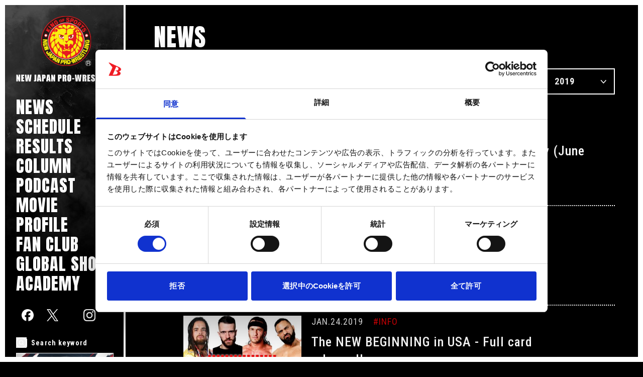

--- FILE ---
content_type: text/html; charset=UTF-8
request_url: https://www.googletagmanager.com/ns.html?id=GTM-PMT9MSP
body_size: -58
content:
<!DOCTYPE html>


<html lang=en>
<head>
  <meta charset=utf-8>
  <title>ns</title>
</head>
<body>
  

  

  
  

  

  

  

  

  

  

  

  

  

  

  

  

  

  





















































<div style="display:inline;">
  <img height="1" width="1" style="border-style:none;" alt=""
       src="//www.googleadservices.com/pagead/conversion/586542145/?value=&amp;label=njpwshopglobal&amp;url=https%3A%2F%2Fwww.njpw1972.com%2Fnews%2Finfo%2F2019%3FpageNum%3D22&amp;guid=ON&amp;script=0"/>
</div>

































</body></html>


--- FILE ---
content_type: text/html; charset=utf-8
request_url: https://www.google.com/recaptcha/api2/aframe
body_size: 135
content:
<!DOCTYPE HTML><html><head><meta http-equiv="content-type" content="text/html; charset=UTF-8"></head><body><script nonce="4VZNz9AptOtYcp80xc0qBA">/** Anti-fraud and anti-abuse applications only. See google.com/recaptcha */ try{var clients={'sodar':'https://pagead2.googlesyndication.com/pagead/sodar?'};window.addEventListener("message",function(a){try{if(a.source===window.parent){var b=JSON.parse(a.data);var c=clients[b['id']];if(c){var d=document.createElement('img');d.src=c+b['params']+'&rc='+(localStorage.getItem("rc::a")?sessionStorage.getItem("rc::b"):"");window.document.body.appendChild(d);sessionStorage.setItem("rc::e",parseInt(sessionStorage.getItem("rc::e")||0)+1);localStorage.setItem("rc::h",'1770059683198');}}}catch(b){}});window.parent.postMessage("_grecaptcha_ready", "*");}catch(b){}</script></body></html>

--- FILE ---
content_type: text/html; charset=utf-8
request_url: https://www.google.com/recaptcha/api2/aframe
body_size: -269
content:
<!DOCTYPE HTML><html><head><meta http-equiv="content-type" content="text/html; charset=UTF-8"></head><body><script nonce="w8LSKskNQ7p6fgWOjCsqRA">/** Anti-fraud and anti-abuse applications only. See google.com/recaptcha */ try{var clients={'sodar':'https://pagead2.googlesyndication.com/pagead/sodar?'};window.addEventListener("message",function(a){try{if(a.source===window.parent){var b=JSON.parse(a.data);var c=clients[b['id']];if(c){var d=document.createElement('img');d.src=c+b['params']+'&rc='+(localStorage.getItem("rc::a")?sessionStorage.getItem("rc::b"):"");window.document.body.appendChild(d);sessionStorage.setItem("rc::e",parseInt(sessionStorage.getItem("rc::e")||0)+1);localStorage.setItem("rc::h",'1770059683724');}}}catch(b){}});window.parent.postMessage("_grecaptcha_ready", "*");}catch(b){}</script></body></html>

--- FILE ---
content_type: text/css
request_url: https://www.njpw1972.com/assets/index-2n3tVs1s.css
body_size: 23968
content:
@import"https://fonts.googleapis.com/css2?family=Anton&display=swap";@import"https://fonts.googleapis.com/css2?family=Roboto+Condensed:wght@400;500;700;900&display=swap";*,:before,:after{--tw-border-spacing-x: 0;--tw-border-spacing-y: 0;--tw-translate-x: 0;--tw-translate-y: 0;--tw-rotate: 0;--tw-skew-x: 0;--tw-skew-y: 0;--tw-scale-x: 1;--tw-scale-y: 1;--tw-pan-x: ;--tw-pan-y: ;--tw-pinch-zoom: ;--tw-scroll-snap-strictness: proximity;--tw-gradient-from-position: ;--tw-gradient-via-position: ;--tw-gradient-to-position: ;--tw-ordinal: ;--tw-slashed-zero: ;--tw-numeric-figure: ;--tw-numeric-spacing: ;--tw-numeric-fraction: ;--tw-ring-inset: ;--tw-ring-offset-width: 0px;--tw-ring-offset-color: #fff;--tw-ring-color: rgb(59 130 246 / .5);--tw-ring-offset-shadow: 0 0 #0000;--tw-ring-shadow: 0 0 #0000;--tw-shadow: 0 0 #0000;--tw-shadow-colored: 0 0 #0000;--tw-blur: ;--tw-brightness: ;--tw-contrast: ;--tw-grayscale: ;--tw-hue-rotate: ;--tw-invert: ;--tw-saturate: ;--tw-sepia: ;--tw-drop-shadow: ;--tw-backdrop-blur: ;--tw-backdrop-brightness: ;--tw-backdrop-contrast: ;--tw-backdrop-grayscale: ;--tw-backdrop-hue-rotate: ;--tw-backdrop-invert: ;--tw-backdrop-opacity: ;--tw-backdrop-saturate: ;--tw-backdrop-sepia: ;--tw-contain-size: ;--tw-contain-layout: ;--tw-contain-paint: ;--tw-contain-style: }::backdrop{--tw-border-spacing-x: 0;--tw-border-spacing-y: 0;--tw-translate-x: 0;--tw-translate-y: 0;--tw-rotate: 0;--tw-skew-x: 0;--tw-skew-y: 0;--tw-scale-x: 1;--tw-scale-y: 1;--tw-pan-x: ;--tw-pan-y: ;--tw-pinch-zoom: ;--tw-scroll-snap-strictness: proximity;--tw-gradient-from-position: ;--tw-gradient-via-position: ;--tw-gradient-to-position: ;--tw-ordinal: ;--tw-slashed-zero: ;--tw-numeric-figure: ;--tw-numeric-spacing: ;--tw-numeric-fraction: ;--tw-ring-inset: ;--tw-ring-offset-width: 0px;--tw-ring-offset-color: #fff;--tw-ring-color: rgb(59 130 246 / .5);--tw-ring-offset-shadow: 0 0 #0000;--tw-ring-shadow: 0 0 #0000;--tw-shadow: 0 0 #0000;--tw-shadow-colored: 0 0 #0000;--tw-blur: ;--tw-brightness: ;--tw-contrast: ;--tw-grayscale: ;--tw-hue-rotate: ;--tw-invert: ;--tw-saturate: ;--tw-sepia: ;--tw-drop-shadow: ;--tw-backdrop-blur: ;--tw-backdrop-brightness: ;--tw-backdrop-contrast: ;--tw-backdrop-grayscale: ;--tw-backdrop-hue-rotate: ;--tw-backdrop-invert: ;--tw-backdrop-opacity: ;--tw-backdrop-saturate: ;--tw-backdrop-sepia: ;--tw-contain-size: ;--tw-contain-layout: ;--tw-contain-paint: ;--tw-contain-style: }*,:before,:after{box-sizing:border-box;border-width:0;border-style:solid;border-color:#e5e7eb}:before,:after{--tw-content: ""}html,:host{line-height:1.5;-webkit-text-size-adjust:100%;-moz-tab-size:4;-o-tab-size:4;tab-size:4;font-family:ui-sans-serif,system-ui,sans-serif,"Apple Color Emoji","Segoe UI Emoji",Segoe UI Symbol,"Noto Color Emoji";font-feature-settings:normal;font-variation-settings:normal;-webkit-tap-highlight-color:transparent}body{margin:0;line-height:inherit}hr{height:0;color:inherit;border-top-width:1px}abbr:where([title]){-webkit-text-decoration:underline dotted;text-decoration:underline dotted}h1,h2,h3,h4,h5,h6{font-size:inherit;font-weight:inherit}a{color:inherit;text-decoration:inherit}b,strong{font-weight:bolder}code,kbd,samp,pre{font-family:ui-monospace,SFMono-Regular,Menlo,Monaco,Consolas,Liberation Mono,Courier New,monospace;font-feature-settings:normal;font-variation-settings:normal;font-size:1em}small{font-size:80%}sub,sup{font-size:75%;line-height:0;position:relative;vertical-align:baseline}sub{bottom:-.25em}sup{top:-.5em}table{text-indent:0;border-color:inherit;border-collapse:collapse}button,input,optgroup,select,textarea{font-family:inherit;font-feature-settings:inherit;font-variation-settings:inherit;font-size:100%;font-weight:inherit;line-height:inherit;letter-spacing:inherit;color:inherit;margin:0;padding:0}button,select{text-transform:none}button,input:where([type=button]),input:where([type=reset]),input:where([type=submit]){-webkit-appearance:button;background-color:transparent;background-image:none}:-moz-focusring{outline:auto}:-moz-ui-invalid{box-shadow:none}progress{vertical-align:baseline}::-webkit-inner-spin-button,::-webkit-outer-spin-button{height:auto}[type=search]{-webkit-appearance:textfield;outline-offset:-2px}::-webkit-search-decoration{-webkit-appearance:none}::-webkit-file-upload-button{-webkit-appearance:button;font:inherit}summary{display:list-item}blockquote,dl,dd,h1,h2,h3,h4,h5,h6,hr,figure,p,pre{margin:0}fieldset{margin:0;padding:0}legend{padding:0}ol,ul,menu{list-style:none;margin:0;padding:0}dialog{padding:0}textarea{resize:vertical}input::-moz-placeholder,textarea::-moz-placeholder{opacity:1;color:#9ca3af}input::placeholder,textarea::placeholder{opacity:1;color:#9ca3af}button,[role=button]{cursor:pointer}:disabled{cursor:default}img,svg,video,canvas,audio,iframe,embed,object{display:block;vertical-align:middle}img,video{max-width:100%;height:auto}[hidden]:where(:not([hidden=until-found])){display:none}html{font-family:Roboto Condensed,Anton;background-color:#000}.visible{visibility:visible}.invisible{visibility:hidden}.fixed{position:fixed}.absolute{position:absolute}.relative{position:relative}.inset-0{top:0;right:0;bottom:0;left:0}.-left-10{left:-2.5rem}.-right-10{right:-2.5rem}.-top-10{top:-2.5rem}.bottom-0{bottom:0}.bottom-2\.5{bottom:.625rem}.bottom-\[-60px\]{bottom:-60px}.left-0{left:0}.left-1{left:.25rem}.left-1\/2{left:50%}.left-4{left:1rem}.left-px{left:1px}.right-0{right:0}.right-1{right:.25rem}.right-2{right:.5rem}.right-3{right:.75rem}.right-4{right:1rem}.right-px{right:1px}.top-0{top:0}.top-1\/2{top:50%}.top-2\.5{top:.625rem}.top-28{top:7rem}.top-5{top:1.25rem}.top-\[18px\]{top:18px}.top-full{top:100%}.z-10{z-index:10}.z-30{z-index:30}.z-50{z-index:50}.z-\[10000\]{z-index:10000}.order-first{order:-9999}.order-last{order:9999}.col-span-2{grid-column:span 2 / span 2}.col-start-2{grid-column-start:2}.m-2\.5{margin:.625rem}.m-\[0_3\.5\%\]{margin:0 3.5%}.m-\[0_3\.5\%_10px\]{margin:0 3.5% 10px}.m-\[0_3\.5\%_30px\]{margin:0 3.5% 30px}.m-\[0_auto\]{margin:0 auto}.m-\[10px_0_30px\]{margin:10px 0 30px}.m-\[15px_3\.5\%_5px\]{margin:15px 3.5% 5px}.m-\[20px_3\.5\%_10px\]{margin:20px 3.5% 10px}.m-\[30px_auto\]{margin:30px auto}.m-\[3em_0\]{margin:3em 0}.mx-2\.5{margin-left:.625rem;margin-right:.625rem}.mx-\[3\.5\%\]{margin-left:3.5%;margin-right:3.5%}.mx-auto{margin-left:auto;margin-right:auto}.my-2\.5{margin-top:.625rem;margin-bottom:.625rem}.my-8{margin-top:2rem;margin-bottom:2rem}.my-\[5px\]{margin-top:5px;margin-bottom:5px}.-mt-5{margin-top:-1.25rem}.mb-2\.5{margin-bottom:.625rem}.mb-5{margin-bottom:1.25rem}.mb-8{margin-bottom:2rem}.mb-\[12px\]{margin-bottom:12px}.mb-\[15px\]{margin-bottom:15px}.mb-\[2px\]{margin-bottom:2px}.mb-\[5px\]{margin-bottom:5px}.ml-1{margin-left:.25rem}.ml-2\.5{margin-left:.625rem}.mt-12{margin-top:3rem}.mt-2\.5{margin-top:.625rem}.mt-5{margin-top:1.25rem}.mt-\[15px\]{margin-top:15px}.mt-\[30px\]{margin-top:30px}.mt-\[3px\]{margin-top:3px}.mt-\[50px\]{margin-top:50px}.line-clamp-1{overflow:hidden;display:-webkit-box;-webkit-box-orient:vertical;-webkit-line-clamp:1}.block{display:block}.inline-block{display:inline-block}.flex{display:flex}.inline-flex{display:inline-flex}.table-cell{display:table-cell}.grid{display:grid}.contents{display:contents}.hidden{display:none}.aspect-\[110\/135\]{aspect-ratio:110/135}.aspect-\[110\/165\]{aspect-ratio:110/165}.aspect-\[16\/9\]{aspect-ratio:16/9}.aspect-\[235\/156\]{aspect-ratio:235/156}.aspect-\[500\/165\]{aspect-ratio:500/165}.aspect-\[500\/333\]{aspect-ratio:500/333}.aspect-square{aspect-ratio:1 / 1}.size-full{width:100%;height:100%}.h-10{height:2.5rem}.h-2\.5{height:.625rem}.h-3{height:.75rem}.h-\[213px\]{height:213px}.h-\[60px\]{height:60px}.h-\[72px\]{height:72px}.h-auto{height:auto}.h-full{height:100%}.h-max{height:-moz-max-content;height:max-content}.h-svh{height:100svh}.max-h-64{max-height:16rem}.max-h-svh{max-height:100svh}.min-h-\[35px\]{min-height:35px}.w-1\.5{width:.375rem}.w-1\/2{width:50%}.w-1\/3{width:33.333333%}.w-1\/4{width:25%}.w-10{width:2.5rem}.w-2\.5{width:.625rem}.w-3{width:.75rem}.w-40{width:10rem}.w-5{width:1.25rem}.w-6{width:1.5rem}.w-8{width:2rem}.w-\[100px\]{width:100px}.w-\[180px\]{width:180px}.w-\[18px\]{width:18px}.w-\[200px\]{width:200px}.w-\[35px\]{width:35px}.w-\[46\%\]{width:46%}.w-\[49\%\]{width:49%}.w-\[50px\]{width:50px}.w-\[53\%\]{width:53%}.w-\[60px\]{width:60px}.w-\[80\%\]{width:80%}.w-\[88\%\]{width:88%}.w-\[93\%\]{width:93%}.w-\[98\%\]{width:98%}.w-\[calc\(100\%-20px\)\]{width:calc(100% - 20px)}.w-full{width:100%}.w-max{width:-moz-max-content;width:max-content}.w-side_menu{width:250px}.max-w-6xl{max-width:72rem}.max-w-\[800px\]{max-width:800px}.max-w-\[90\%\]{max-width:90%}.max-w-lg{max-width:32rem}.flex-\[0_0_auto\]{flex:0 0 auto}.grow{flex-grow:1}.-translate-y-1\/2{--tw-translate-y: -50%;transform:translate(var(--tw-translate-x),var(--tw-translate-y)) rotate(var(--tw-rotate)) skew(var(--tw-skew-x)) skewY(var(--tw-skew-y)) scaleX(var(--tw-scale-x)) scaleY(var(--tw-scale-y))}.translate-x-\[-50\%\]{--tw-translate-x: -50%;transform:translate(var(--tw-translate-x),var(--tw-translate-y)) rotate(var(--tw-rotate)) skew(var(--tw-skew-x)) skewY(var(--tw-skew-y)) scaleX(var(--tw-scale-x)) scaleY(var(--tw-scale-y))}.translate-y-\[-50\%\]{--tw-translate-y: -50%;transform:translate(var(--tw-translate-x),var(--tw-translate-y)) rotate(var(--tw-rotate)) skew(var(--tw-skew-x)) skewY(var(--tw-skew-y)) scaleX(var(--tw-scale-x)) scaleY(var(--tw-scale-y))}.translate-y-\[-9px\]{--tw-translate-y: -9px;transform:translate(var(--tw-translate-x),var(--tw-translate-y)) rotate(var(--tw-rotate)) skew(var(--tw-skew-x)) skewY(var(--tw-skew-y)) scaleX(var(--tw-scale-x)) scaleY(var(--tw-scale-y))}.translate-y-\[8px\]{--tw-translate-y: 8px;transform:translate(var(--tw-translate-x),var(--tw-translate-y)) rotate(var(--tw-rotate)) skew(var(--tw-skew-x)) skewY(var(--tw-skew-y)) scaleX(var(--tw-scale-x)) scaleY(var(--tw-scale-y))}.rotate-45{--tw-rotate: 45deg;transform:translate(var(--tw-translate-x),var(--tw-translate-y)) rotate(var(--tw-rotate)) skew(var(--tw-skew-x)) skewY(var(--tw-skew-y)) scaleX(var(--tw-scale-x)) scaleY(var(--tw-scale-y))}.rotate-\[-45deg\]{--tw-rotate: -45deg;transform:translate(var(--tw-translate-x),var(--tw-translate-y)) rotate(var(--tw-rotate)) skew(var(--tw-skew-x)) skewY(var(--tw-skew-y)) scaleX(var(--tw-scale-x)) scaleY(var(--tw-scale-y))}.cursor-pointer{cursor:pointer}.resize{resize:both}.grid-cols-2{grid-template-columns:repeat(2,minmax(0,1fr))}.grid-cols-3{grid-template-columns:repeat(3,minmax(0,1fr))}.grid-cols-4{grid-template-columns:repeat(4,minmax(0,1fr))}.grid-cols-\[120px_1fr\]{grid-template-columns:120px 1fr}.grid-cols-\[15\%_1fr\]{grid-template-columns:15% 1fr}.grid-cols-\[1fr_15\%\]{grid-template-columns:1fr 15%}.grid-cols-\[1fr_25\%\]{grid-template-columns:1fr 25%}.grid-cols-\[1fr_29\%\]{grid-template-columns:1fr 29%}.grid-cols-\[1fr_30\%\]{grid-template-columns:1fr 30%}.grid-cols-\[25\%_1fr\]{grid-template-columns:25% 1fr}.grid-cols-\[40\%_40\%\]{grid-template-columns:40% 40%}.grid-rows-\[0fr\]{grid-template-rows:0fr}.grid-rows-\[1fr\]{grid-template-rows:1fr}.grid-rows-\[44px_1fr_40px\]{grid-template-rows:44px 1fr 40px}.flex-col{flex-direction:column}.flex-wrap{flex-wrap:wrap}.place-items-center{place-items:center}.items-end{align-items:flex-end}.items-center{align-items:center}.justify-start{justify-content:flex-start}.justify-end{justify-content:flex-end}.justify-center{justify-content:center}.justify-between{justify-content:space-between}.gap-1{gap:.25rem}.gap-2\.5{gap:.625rem}.gap-3{gap:.75rem}.gap-5{gap:1.25rem}.gap-8{gap:2rem}.gap-\[2\%\]{gap:2%}.gap-x-0\.5{-moz-column-gap:.125rem;column-gap:.125rem}.gap-x-1{-moz-column-gap:.25rem;column-gap:.25rem}.gap-x-2{-moz-column-gap:.5rem;column-gap:.5rem}.gap-x-2\.5{-moz-column-gap:.625rem;column-gap:.625rem}.gap-x-3{-moz-column-gap:.75rem;column-gap:.75rem}.gap-x-4{-moz-column-gap:1rem;column-gap:1rem}.gap-x-5{-moz-column-gap:1.25rem;column-gap:1.25rem}.gap-x-\[2\%\]{-moz-column-gap:2%;column-gap:2%}.gap-y-2{row-gap:.5rem}.gap-y-4{row-gap:1rem}.space-y-1>:not([hidden])~:not([hidden]){--tw-space-y-reverse: 0;margin-top:calc(.25rem * calc(1 - var(--tw-space-y-reverse)));margin-bottom:calc(.25rem * var(--tw-space-y-reverse))}.space-y-2>:not([hidden])~:not([hidden]){--tw-space-y-reverse: 0;margin-top:calc(.5rem * calc(1 - var(--tw-space-y-reverse)));margin-bottom:calc(.5rem * var(--tw-space-y-reverse))}.space-y-4>:not([hidden])~:not([hidden]){--tw-space-y-reverse: 0;margin-top:calc(1rem * calc(1 - var(--tw-space-y-reverse)));margin-bottom:calc(1rem * var(--tw-space-y-reverse))}.space-y-5>:not([hidden])~:not([hidden]){--tw-space-y-reverse: 0;margin-top:calc(1.25rem * calc(1 - var(--tw-space-y-reverse)));margin-bottom:calc(1.25rem * var(--tw-space-y-reverse))}.divide-x>:not([hidden])~:not([hidden]){--tw-divide-x-reverse: 0;border-right-width:calc(1px * var(--tw-divide-x-reverse));border-left-width:calc(1px * calc(1 - var(--tw-divide-x-reverse)))}.divide-white>:not([hidden])~:not([hidden]){--tw-divide-opacity: 1;border-color:rgb(255 255 255 / var(--tw-divide-opacity))}.overflow-auto{overflow:auto}.overflow-hidden{overflow:hidden}.overflow-y-hidden{overflow-y:hidden}.overflow-x-scroll{overflow-x:scroll}.overflow-y-scroll{overflow-y:scroll}.whitespace-normal{white-space:normal}.break-words{overflow-wrap:break-word}.rounded{border-radius:.25rem}.rounded-full{border-radius:9999px}.border{border-width:1px}.border-4{border-width:4px}.border-y{border-top-width:1px;border-bottom-width:1px}.border-b{border-bottom-width:1px}.border-l{border-left-width:1px}.border-r{border-right-width:1px}.border-r-4{border-right-width:4px}.border-t{border-top-width:1px}.border-dotted{border-style:dotted}.border-keycolor{--tw-border-opacity: 1;border-color:rgb(237 2 6 / var(--tw-border-opacity))}.border-white{--tw-border-opacity: 1;border-color:rgb(255 255 255 / var(--tw-border-opacity))}.bg-\[\#535353\]{--tw-bg-opacity: 1;background-color:rgb(83 83 83 / var(--tw-bg-opacity))}.bg-black{--tw-bg-opacity: 1;background-color:rgb(0 0 0 / var(--tw-bg-opacity))}.bg-keycolor{--tw-bg-opacity: 1;background-color:rgb(237 2 6 / var(--tw-bg-opacity))}.bg-keycolor-400{--tw-bg-opacity: 1;background-color:rgb(231 26 33 / var(--tw-bg-opacity))}.bg-transparent{background-color:transparent}.bg-white{--tw-bg-opacity: 1;background-color:rgb(255 255 255 / var(--tw-bg-opacity))}.bg-\[url\(\'\@\/assets\/icon\/arr_top_bk\.png\'\)\]{background-image:url(/assets/arr_top_bk-Bi3Abwqs.png)}.bg-\[url\(\'\@\/assets\/icon\/arr_top_wh\.png\'\)\]{background-image:url([data-uri])}.bg-\[url\(\@\/assets\/bg-img\/side-menu\.jpg\)\]{background-image:url(/assets/side-menu-CQj2bO23.jpg)}.bg-\[url\(\@\/assets\/icon\/arr_bottom_wh\.png\)\]{background-image:url([data-uri])}.bg-\[url\(\@\/assets\/icon\/arr_top_bk\.png\)\]{background-image:url(/assets/arr_top_bk-Bi3Abwqs.png)}.bg-\[url\(\@\/assets\/icon\/modal-next\.png\)\]{background-image:url([data-uri])}.bg-\[url\(\@\/assets\/icon\/modal-prev\.png\)\]{background-image:url([data-uri])}.bg-\[url\(\@\/assets\/icon\/next\.png\)\]{background-image:url(/assets/next-3poWEAm_.png)}.bg-\[url\(\@\/assets\/icon\/next_thin\.png\)\]{background-image:url([data-uri])}.bg-\[url\(\@\/assets\/icon\/prev\.png\)\]{background-image:url([data-uri])}.bg-\[url\(\@\/assets\/icon\/prev_thin\.png\)\]{background-image:url([data-uri])}.bg-\[length\:12px_auto\]{background-size:12px auto}.bg-contain{background-size:contain}.bg-\[center_right_15px\]{background-position:center right 15px}.bg-center{background-position:center}.bg-left-top{background-position:left top}.bg-no-repeat{background-repeat:no-repeat}.object-contain{-o-object-fit:contain;object-fit:contain}.object-cover{-o-object-fit:cover;object-fit:cover}.p-2\.5{padding:.625rem}.p-\[0_3\.5\%_10px\]{padding:0 3.5% 10px}.p-\[5px_20px\]{padding:5px 20px}.p-\[5px_20px_5px_0\]{padding:5px 20px 5px 0}.p-\[5px_3\.5\%\]{padding:5px 3.5%}.p-\[7px_3\.5\%\]{padding:7px 3.5%}.px-0\.5{padding-left:.125rem;padding-right:.125rem}.px-1{padding-left:.25rem;padding-right:.25rem}.px-4{padding-left:1rem;padding-right:1rem}.px-\[3\.5\%\]{padding-left:3.5%;padding-right:3.5%}.py-0\.5{padding-top:.125rem;padding-bottom:.125rem}.py-2{padding-top:.5rem;padding-bottom:.5rem}.py-2\.5{padding-top:.625rem;padding-bottom:.625rem}.py-5{padding-top:1.25rem;padding-bottom:1.25rem}.py-8{padding-top:2rem;padding-bottom:2rem}.py-\[14px\]{padding-top:14px;padding-bottom:14px}.pb-1{padding-bottom:.25rem}.pb-2\.5{padding-bottom:.625rem}.pb-32{padding-bottom:8rem}.pb-5{padding-bottom:1.25rem}.pb-8{padding-bottom:2rem}.pb-\[105px\]{padding-bottom:105px}.pb-\[5px\]{padding-bottom:5px}.pl-2{padding-left:.5rem}.pl-2\.5{padding-left:.625rem}.pl-8{padding-left:2rem}.pl-\[2\%\]{padding-left:2%}.pl-\[25\%\]{padding-left:25%}.pl-\[7\%\]{padding-left:7%}.pr-2\.5{padding-right:.625rem}.pr-5{padding-right:1.25rem}.pr-\[2\%\]{padding-right:2%}.pr-\[25\%\]{padding-right:25%}.pr-\[7\%\]{padding-right:7%}.pt-2\.5{padding-top:.625rem}.pt-20{padding-top:5rem}.pt-5{padding-top:1.25rem}.pt-\[5px\]{padding-top:5px}.pt-\[75px\]{padding-top:75px}.text-left{text-align:left}.text-center{text-align:center}.text-right{text-align:right}.align-middle{vertical-align:middle}.align-bottom{vertical-align:bottom}.font-anton{font-family:Anton}.font-roboto{font-family:Roboto Condensed}.text-2xl\/\[inherit\]{font-size:1.5rem;line-height:inherit}.text-\[10px\]{font-size:10px}.text-\[10px\]\/\[1\.2em\]{font-size:10px;line-height:1.2em}.text-\[10px\]\/\[1\.4em\]{font-size:10px;line-height:1.4em}.text-\[10px\]\/\[1\.5em\]{font-size:10px;line-height:1.5em}.text-\[10px\]\/\[15px\]{font-size:10px;line-height:15px}.text-\[10px\]\/\[1em\]{font-size:10px;line-height:1em}.text-\[12\.5px\]{font-size:12.5px}.text-\[17\.5px\]\/\[inherit\]{font-size:17.5px;line-height:inherit}.text-\[21px\]\/\[1em\]{font-size:21px;line-height:1em}.text-\[30px\]\/\[1\.75em\]{font-size:30px;line-height:1.75em}.text-\[34px\]\/\[1\.15em\]{font-size:34px;line-height:1.15em}.text-base\/\[1\.2em\]{font-size:1rem;line-height:1.2em}.text-base\/\[1\.75em\]{font-size:1rem;line-height:1.75em}.text-base\/\[inherit\]{font-size:1rem;line-height:inherit}.text-lg\/\[1\.27em\]{font-size:1.125rem;line-height:1.27em}.text-lg\/\[inherit\]{font-size:1.125rem;line-height:inherit}.text-sm{font-size:.875rem;line-height:1.25rem}.text-sm\/\[1\.2em\]{font-size:.875rem;line-height:1.2em}.text-sm\/\[1\.5em\]{font-size:.875rem;line-height:1.5em}.text-sm\/\[1\.75em\]{font-size:.875rem;line-height:1.75em}.text-sm\/\[inherit\]{font-size:.875rem;line-height:inherit}.text-xl\/\[1\.25em\]{font-size:1.25rem;line-height:1.25em}.text-xs{font-size:.75rem;line-height:1rem}.text-xs\/\[1\.4em\]{font-size:.75rem;line-height:1.4em}.text-xs\/\[1\.5em\]{font-size:.75rem;line-height:1.5em}.text-xs\/\[1\.75em\]{font-size:.75rem;line-height:1.75em}.text-xs\/\[1em\]{font-size:.75rem;line-height:1em}.text-xs\/\[inherit\]{font-size:.75rem;line-height:inherit}.font-bold{font-weight:700}.font-medium{font-weight:500}.font-normal{font-weight:400}.uppercase{text-transform:uppercase}.leading-5{line-height:1.25rem}.leading-6{line-height:1.5rem}.leading-\[1em\]{line-height:1em}.leading-none{line-height:1}.tracking-\[0\.08em\]{letter-spacing:.08em}.tracking-\[1px\]{letter-spacing:1px}.text-\[\#ff0000\]{--tw-text-opacity: 1;color:rgb(255 0 0 / var(--tw-text-opacity))}.text-black{--tw-text-opacity: 1;color:rgb(0 0 0 / var(--tw-text-opacity))}.text-keycolor{--tw-text-opacity: 1;color:rgb(237 2 6 / var(--tw-text-opacity))}.text-white{--tw-text-opacity: 1;color:rgb(255 255 255 / var(--tw-text-opacity))}.underline{text-decoration-line:underline}.no-underline{text-decoration-line:none}.opacity-0{opacity:0}.opacity-100{opacity:1}.opacity-70{opacity:.7}.filter{filter:var(--tw-blur) var(--tw-brightness) var(--tw-contrast) var(--tw-grayscale) var(--tw-hue-rotate) var(--tw-invert) var(--tw-saturate) var(--tw-sepia) var(--tw-drop-shadow)}.transition{transition-property:color,background-color,border-color,text-decoration-color,fill,stroke,opacity,box-shadow,transform,filter,-webkit-backdrop-filter;transition-property:color,background-color,border-color,text-decoration-color,fill,stroke,opacity,box-shadow,transform,filter,backdrop-filter;transition-property:color,background-color,border-color,text-decoration-color,fill,stroke,opacity,box-shadow,transform,filter,backdrop-filter,-webkit-backdrop-filter;transition-timing-function:cubic-bezier(.4,0,.2,1);transition-duration:.15s}.transition-\[grid-template-rows\]{transition-property:grid-template-rows;transition-timing-function:cubic-bezier(.4,0,.2,1);transition-duration:.15s}.transition-all{transition-property:all;transition-timing-function:cubic-bezier(.4,0,.2,1);transition-duration:.15s}.duration-200{transition-duration:.2s}.duration-500{transition-duration:.5s}.ease-in-out{transition-timing-function:cubic-bezier(.4,0,.2,1)}.ease-linear{transition-timing-function:linear}.ease-out{transition-timing-function:cubic-bezier(0,0,.2,1)}.\*\:pb-2\.5>*{padding-bottom:.625rem}.\*\:pt-1>*{padding-top:.25rem}.\*\:text-xs\/\[1\.3em\]>*{font-size:.75rem;line-height:1.3em}.placeholder\:text-white::-moz-placeholder{--tw-text-opacity: 1;color:rgb(255 255 255 / var(--tw-text-opacity))}.placeholder\:text-white::placeholder{--tw-text-opacity: 1;color:rgb(255 255 255 / var(--tw-text-opacity))}.after\:block:after{content:var(--tw-content);display:block}.after\:pt-\[133\.33\%\]:after{content:var(--tw-content);padding-top:133.33%}.after\:content-\[\'_\'\]:after{--tw-content: " ";content:var(--tw-content)}.hover\:text-keycolor:hover{--tw-text-opacity: 1;color:rgb(237 2 6 / var(--tw-text-opacity))}.hover\:no-underline:hover{text-decoration-line:none}.hover\:opacity-60:hover{opacity:.6}.hover\:opacity-80:hover{opacity:.8}.focus\:outline-none:focus{outline:2px solid transparent;outline-offset:2px}.group:hover .group-hover\:left-0{left:0}.group:hover .group-hover\:right-0{right:0}.group:hover .group-hover\:opacity-50{opacity:.5}.group:hover .group-hover\:opacity-70{opacity:.7}@media not all and (min-width: 800px){.max-md\:mb-2\.5{margin-bottom:.625rem}.max-md\:mt-\[3px\]{margin-top:3px}.max-md\:flex{display:flex}.max-md\:max-h-\[250px\]{max-height:250px}.max-md\:w-1\/2{width:50%}.max-md\:overflow-hidden{overflow:hidden}.max-md\:border-2{border-width:2px}.max-md\:border-b{border-bottom-width:1px}.max-md\:border-dotted{border-style:dotted}.max-md\:border-white{--tw-border-opacity: 1;border-color:rgb(255 255 255 / var(--tw-border-opacity))}.max-md\:bg-\[url\(\@\/assets\/icon\/arr_left_wh\.png\)\]{background-image:url([data-uri])}.max-md\:bg-\[url\(\@\/assets\/icon\/arr_right_wh\.png\)\]{background-image:url([data-uri])}.max-md\:bg-\[length\:10px_auto\]{background-size:10px auto}.max-md\:p-\[10px_3\.5\%\]{padding:10px 3.5%}.max-md\:px-\[3\.5\%\]{padding-left:3.5%;padding-right:3.5%}.max-md\:pb-5{padding-bottom:1.25rem}.max-md\:pr-\[3\%\]{padding-right:3%}.max-md\:pt-0{padding-top:0}.max-md\:text-center{text-align:center}.max-md\:align-top{vertical-align:top}.max-md\:text-\[10px\]\/\[1em\]{font-size:10px;line-height:1em}}@media (min-width: 800px){.md\:absolute{position:absolute}.md\:-left-4{left:-1rem}.md\:-left-5{left:-1.25rem}.md\:-right-4{right:-1rem}.md\:-right-5{right:-1.25rem}.md\:bottom-4{bottom:1rem}.md\:right-0{right:0}.md\:right-11{right:2.75rem}.md\:right-3{right:.75rem}.md\:right-4{right:1rem}.md\:top-0{top:0}.md\:top-1\/2{top:50%}.md\:top-full{top:100%}.md\:z-10{z-index:10}.md\:order-first{order:-9999}.md\:col-span-1{grid-column:span 1 / span 1}.md\:col-span-2{grid-column:span 2 / span 2}.md\:row-span-2{grid-row:span 2 / span 2}.md\:clear-both{clear:both}.md\:m-0{margin:0}.md\:m-\[0_0_0_10px\]{margin:0 0 0 10px}.md\:m-\[0_0_10px\]{margin:0 0 10px}.md\:m-\[0_0_20px\]{margin:0 0 20px}.md\:m-\[0_0_30px\]{margin:0 0 30px}.md\:m-\[0_auto\]{margin:0 auto}.md\:m-\[0_auto_30px\]{margin:0 auto 30px}.md\:m-\[30px_0_60px\]{margin:30px 0 60px}.md\:m-\[40px_0_10px\]{margin:40px 0 10px}.md\:m-\[40px_auto\]{margin:40px auto}.md\:mx-0{margin-left:0;margin-right:0}.md\:mx-auto{margin-left:auto;margin-right:auto}.md\:my-5{margin-top:1.25rem;margin-bottom:1.25rem}.md\:my-\[17px\]{margin-top:17px;margin-bottom:17px}.md\:-mt-8{margin-top:-2rem}.md\:mb-0{margin-bottom:0}.md\:mb-10{margin-bottom:2.5rem}.md\:mb-14{margin-bottom:3.5rem}.md\:mb-2\.5{margin-bottom:.625rem}.md\:mb-4{margin-bottom:1rem}.md\:mb-40{margin-bottom:10rem}.md\:mb-5{margin-bottom:1.25rem}.md\:mb-8{margin-bottom:2rem}.md\:mb-\[15px\]{margin-bottom:15px}.md\:mb-\[1em\]{margin-bottom:1em}.md\:mb-\[22px\]{margin-bottom:22px}.md\:mb-\[25px\]{margin-bottom:25px}.md\:mb-\[30px\]{margin-bottom:30px}.md\:mb-\[50px\]{margin-bottom:50px}.md\:mb-\[60px\]{margin-bottom:60px}.md\:ml-side_menu{margin-left:250px}.md\:mt-0{margin-top:0}.md\:mt-10{margin-top:2.5rem}.md\:mt-12{margin-top:3rem}.md\:mt-14{margin-top:3.5rem}.md\:mt-2{margin-top:.5rem}.md\:mt-2\.5{margin-top:.625rem}.md\:mt-4{margin-top:1rem}.md\:mt-5{margin-top:1.25rem}.md\:mt-8{margin-top:2rem}.md\:mt-\[100px\]{margin-top:100px}.md\:mt-\[15px\]{margin-top:15px}.md\:mt-\[25px\]{margin-top:25px}.md\:mt-\[74px\]{margin-top:74px}.md\:block{display:block}.md\:inline-block{display:inline-block}.md\:flex{display:flex}.md\:table{display:table}.md\:grid{display:grid}.md\:hidden{display:none}.md\:aspect-\[20\/3\]{aspect-ratio:20/3}.md\:aspect-\[212\/318\]{aspect-ratio:212/318}.md\:aspect-\[250\/322\]{aspect-ratio:250/322}.md\:aspect-\[270\/180\]{aspect-ratio:270/180}.md\:h-12{height:3rem}.md\:h-14{height:3.5rem}.md\:h-4{height:1rem}.md\:h-\[100px\]{height:100px}.md\:h-\[105px\]{height:105px}.md\:h-\[533px\]{height:533px}.md\:h-\[74px\]{height:74px}.md\:h-\[76px\]{height:76px}.md\:max-h-96{max-height:24rem}.md\:min-h-\[170px\]{min-height:170px}.md\:min-h-\[73px\]{min-height:73px}.md\:w-1\/2{width:50%}.md\:w-1\/6{width:16.666667%}.md\:w-10{width:2.5rem}.md\:w-2\.5{width:.625rem}.md\:w-4{width:1rem}.md\:w-60{width:15rem}.md\:w-\[180px\]{width:180px}.md\:w-\[200px\]{width:200px}.md\:w-\[235px\]{width:235px}.md\:w-\[25\%\]{width:25%}.md\:w-\[25px\]{width:25px}.md\:w-\[300px\]{width:300px}.md\:w-\[320px\]{width:320px}.md\:w-\[390px\]{width:390px}.md\:w-\[400px\]{width:400px}.md\:w-\[480px\]{width:480px}.md\:w-\[80px\]{width:80px}.md\:w-\[calc\(\(100vw-250px\)\/4\)\]{width:calc((100vw - 250px)/4)}.md\:w-auto{width:auto}.md\:w-full{width:100%}.md\:max-w-5xl{max-width:64rem}.md\:max-w-\[380px\]{max-width:380px}.md\:max-w-\[800px\]{max-width:800px}.md\:shrink-0{flex-shrink:0}.md\:grow{flex-grow:1}.md\:-translate-y-1\/2{--tw-translate-y: -50%;transform:translate(var(--tw-translate-x),var(--tw-translate-y)) rotate(var(--tw-rotate)) skew(var(--tw-skew-x)) skewY(var(--tw-skew-y)) scaleX(var(--tw-scale-x)) scaleY(var(--tw-scale-y))}.md\:grid-cols-1{grid-template-columns:repeat(1,minmax(0,1fr))}.md\:grid-cols-3{grid-template-columns:repeat(3,minmax(0,1fr))}.md\:grid-cols-\[1fr_170px\]{grid-template-columns:1fr 170px}.md\:grid-cols-\[1fr_235px\]{grid-template-columns:1fr 235px}.md\:grid-cols-\[1fr_60px\]{grid-template-columns:1fr 60px}.md\:grid-cols-\[1fr_80px\]{grid-template-columns:1fr 80px}.md\:grid-cols-\[210px_1fr\]{grid-template-columns:210px 1fr}.md\:grid-cols-\[24\%_1fr\]{grid-template-columns:24% 1fr}.md\:grid-cols-\[256px_1fr\]{grid-template-columns:256px 1fr}.md\:grid-cols-\[60px_1fr\]{grid-template-columns:60px 1fr}.md\:grid-cols-\[80px_1fr\]{grid-template-columns:80px 1fr}.md\:grid-cols-\[max-content_1fr\]{grid-template-columns:max-content 1fr}.md\:grid-rows-\[1fr\]{grid-template-rows:1fr}.md\:flex-row{flex-direction:row}.md\:flex-col{flex-direction:column}.md\:flex-wrap{flex-wrap:wrap}.md\:items-start{align-items:flex-start}.md\:items-end{align-items:flex-end}.md\:items-center{align-items:center}.md\:justify-between{justify-content:space-between}.md\:gap-1{gap:.25rem}.md\:gap-2\.5{gap:.625rem}.md\:gap-5{gap:1.25rem}.md\:gap-\[20px\]{gap:20px}.md\:gap-\[30px_2\%\]{gap:30px 2%}.md\:gap-x-2{-moz-column-gap:.5rem;column-gap:.5rem}.md\:gap-x-2\.5{-moz-column-gap:.625rem;column-gap:.625rem}.md\:gap-x-5{-moz-column-gap:1.25rem;column-gap:1.25rem}.md\:gap-x-6{-moz-column-gap:1.5rem;column-gap:1.5rem}.md\:gap-y-14{row-gap:3.5rem}.md\:gap-y-2\.5{row-gap:.625rem}.md\:gap-y-3{row-gap:.75rem}.md\:space-y-14>:not([hidden])~:not([hidden]){--tw-space-y-reverse: 0;margin-top:calc(3.5rem * calc(1 - var(--tw-space-y-reverse)));margin-bottom:calc(3.5rem * var(--tw-space-y-reverse))}.md\:space-y-2>:not([hidden])~:not([hidden]){--tw-space-y-reverse: 0;margin-top:calc(.5rem * calc(1 - var(--tw-space-y-reverse)));margin-bottom:calc(.5rem * var(--tw-space-y-reverse))}.md\:space-y-5>:not([hidden])~:not([hidden]){--tw-space-y-reverse: 0;margin-top:calc(1.25rem * calc(1 - var(--tw-space-y-reverse)));margin-bottom:calc(1.25rem * var(--tw-space-y-reverse))}.md\:divide-x-0>:not([hidden])~:not([hidden]){--tw-divide-x-reverse: 0;border-right-width:calc(0px * var(--tw-divide-x-reverse));border-left-width:calc(0px * calc(1 - var(--tw-divide-x-reverse)))}.md\:overflow-auto{overflow:auto}.md\:overflow-x-auto{overflow-x:auto}.md\:border-0{border-width:0px}.md\:border-2{border-width:2px}.md\:border-y-2{border-top-width:2px;border-bottom-width:2px}.md\:border-b-2{border-bottom-width:2px}.md\:border-t-2{border-top-width:2px}.md\:border-none{border-style:none}.md\:border-keycolor{--tw-border-opacity: 1;border-color:rgb(237 2 6 / var(--tw-border-opacity))}.md\:bg-black{--tw-bg-opacity: 1;background-color:rgb(0 0 0 / var(--tw-bg-opacity))}.md\:bg-keycolor{--tw-bg-opacity: 1;background-color:rgb(237 2 6 / var(--tw-bg-opacity))}.md\:bg-opacity-70{--tw-bg-opacity: .7}.md\:bg-\[url\(\'\@\/assets\/icon\/arr_top_wh\.png\'\)\]{background-image:url([data-uri])}.md\:p-0{padding:0}.md\:p-\[0_0_30px\]{padding:0 0 30px}.md\:px-0{padding-left:0;padding-right:0}.md\:px-14{padding-left:3.5rem;padding-right:3.5rem}.md\:px-2\.5{padding-left:.625rem;padding-right:.625rem}.md\:px-5{padding-left:1.25rem;padding-right:1.25rem}.md\:py-0{padding-top:0;padding-bottom:0}.md\:py-2\.5{padding-top:.625rem;padding-bottom:.625rem}.md\:py-4{padding-top:1rem;padding-bottom:1rem}.md\:py-5{padding-top:1.25rem;padding-bottom:1.25rem}.md\:py-\[5px\]{padding-top:5px;padding-bottom:5px}.md\:pb-0{padding-bottom:0}.md\:pb-14{padding-bottom:3.5rem}.md\:pb-5{padding-bottom:1.25rem}.md\:pb-\[25px\]{padding-bottom:25px}.md\:pb-\[30px\]{padding-bottom:30px}.md\:pl-20{padding-left:5rem}.md\:pl-5{padding-left:1.25rem}.md\:pl-\[290px\]{padding-left:290px}.md\:pl-px{padding-left:1px}.md\:pr-20{padding-right:5rem}.md\:pr-5{padding-right:1.25rem}.md\:pr-\[220px\]{padding-right:220px}.md\:pr-\[60px\]{padding-right:60px}.md\:pt-0{padding-top:0}.md\:pt-2\.5{padding-top:.625rem}.md\:pt-5{padding-top:1.25rem}.md\:pt-8{padding-top:2rem}.md\:pt-\[25px\]{padding-top:25px}.md\:pt-\[60px\]{padding-top:60px}.md\:text-2xl\/\[inherit\]{font-size:1.5rem;line-height:inherit}.md\:text-4xl\/\[1\.27em\]{font-size:2.25rem;line-height:1.27em}.md\:text-4xl\/\[1\.2em\]{font-size:2.25rem;line-height:1.2em}.md\:text-5xl\/\[1\.75em\]{font-size:3rem;line-height:1.75em}.md\:text-\[14px\]{font-size:14px}.md\:text-\[18px\]\/\[inherit\]{font-size:18px;line-height:inherit}.md\:text-\[22px\]\/\[inherit\]{font-size:22px;line-height:inherit}.md\:text-\[26px\]\/\[1\.38em\]{font-size:26px;line-height:1.38em}.md\:text-\[26px\]\/\[inherit\]{font-size:26px;line-height:inherit}.md\:text-\[28px\]\/\[inherit\]{font-size:28px;line-height:inherit}.md\:text-\[30px\]\/\[1\.27em\]{font-size:30px;line-height:1.27em}.md\:text-\[30px\]\/\[1\.3em\]{font-size:30px;line-height:1.3em}.md\:text-\[36px\]\/\[1\.75em\]{font-size:36px;line-height:1.75em}.md\:text-\[36px\]\/\[1em\]{font-size:36px;line-height:1em}.md\:text-\[40px\]\/\[inherit\]{font-size:40px;line-height:inherit}.md\:text-base{font-size:1rem;line-height:1.5rem}.md\:text-base\/\[1\.5em\]{font-size:1rem;line-height:1.5em}.md\:text-base\/\[28px\]{font-size:1rem;line-height:28px}.md\:text-base\/\[inherit\]{font-size:1rem;line-height:inherit}.md\:text-lg{font-size:1.125rem;line-height:1.75rem}.md\:text-lg\/\[1\.45em\]{font-size:1.125rem;line-height:1.45em}.md\:text-lg\/\[1\.4em\]{font-size:1.125rem;line-height:1.4em}.md\:text-lg\/\[1\.5em\]{font-size:1.125rem;line-height:1.5em}.md\:text-lg\/\[24px\]{font-size:1.125rem;line-height:24px}.md\:text-lg\/\[inherit\]{font-size:1.125rem;line-height:inherit}.md\:text-xl{font-size:1.25rem;line-height:1.75rem}.md\:text-xl\/\[1\.5em\]{font-size:1.25rem;line-height:1.5em}.md\:text-xl\/\[48px\]{font-size:1.25rem;line-height:48px}.md\:text-xl\/\[inherit\]{font-size:1.25rem;line-height:inherit}.md\:text-xs\/6{font-size:.75rem;line-height:1.5rem}.md\:leading-10{line-height:2.5rem}.md\:tracking-normal{letter-spacing:0em}.md\:text-white{--tw-text-opacity: 1;color:rgb(255 255 255 / var(--tw-text-opacity))}.md\:grayscale{--tw-grayscale: grayscale(100%);filter:var(--tw-blur) var(--tw-brightness) var(--tw-contrast) var(--tw-grayscale) var(--tw-hue-rotate) var(--tw-invert) var(--tw-saturate) var(--tw-sepia) var(--tw-drop-shadow)}.md\:transition-all{transition-property:all;transition-timing-function:cubic-bezier(.4,0,.2,1);transition-duration:.15s}.md\:duration-200{transition-duration:.2s}.md\:ease-in-out{transition-timing-function:cubic-bezier(.4,0,.2,1)}.md\:\*\:pb-8>*{padding-bottom:2rem}.md\:\*\:pt-6>*{padding-top:1.5rem}.md\:\*\:text-lg\/\[inherit\]>*{font-size:1.125rem;line-height:inherit}.md\:after\:absolute:after{content:var(--tw-content);position:absolute}.md\:after\:bottom-0:after{content:var(--tw-content);bottom:0}.md\:after\:left-1\/2:after{content:var(--tw-content);left:50%}.md\:after\:block:after{content:var(--tw-content);display:block}.md\:after\:h-2\.5:after{content:var(--tw-content);height:.625rem}.md\:after\:w-0:after{content:var(--tw-content);width:0px}.md\:after\:bg-keycolor:after{content:var(--tw-content);--tw-bg-opacity: 1;background-color:rgb(237 2 6 / var(--tw-bg-opacity))}.md\:after\:transition-all:after{content:var(--tw-content);transition-property:all;transition-timing-function:cubic-bezier(.4,0,.2,1);transition-duration:.15s}.md\:after\:duration-200:after{content:var(--tw-content);transition-duration:.2s}.md\:after\:ease-out:after{content:var(--tw-content);transition-timing-function:cubic-bezier(0,0,.2,1)}.md\:after\:content-\[\'_\'\]:after{--tw-content: " ";content:var(--tw-content)}.md\:hover\:border-keycolor:hover{--tw-border-opacity: 1;border-color:rgb(237 2 6 / var(--tw-border-opacity))}.md\:hover\:bg-keycolor:hover{--tw-bg-opacity: 1;background-color:rgb(237 2 6 / var(--tw-bg-opacity))}.md\:hover\:bg-\[url\(\@\/assets\/icon\/next_red\.png\)\]:hover{background-image:url(/assets/next_red-Pw8IXmID.png)}.md\:hover\:bg-\[url\(\@\/assets\/icon\/prev_red\.png\)\]:hover{background-image:url([data-uri])}.md\:hover\:text-keycolor:hover{--tw-text-opacity: 1;color:rgb(237 2 6 / var(--tw-text-opacity))}.md\:hover\:underline:hover{text-decoration-line:underline}.group\/facebook:hover .md\:group-hover\/facebook\:block,.group\/instagram:hover .md\:group-hover\/instagram\:block,.group\/rss:hover .md\:group-hover\/rss\:block,.group\/x:hover .md\:group-hover\/x\:block{display:block}.group\/facebook:hover .md\:group-hover\/facebook\:hidden,.group\/instagram:hover .md\:group-hover\/instagram\:hidden,.group\/rss:hover .md\:group-hover\/rss\:hidden,.group\/x:hover .md\:group-hover\/x\:hidden{display:none}.group\/rss:hover .md\:group-hover\/rss\:text-keycolor,.group:hover .md\:group-hover\:text-keycolor{--tw-text-opacity: 1;color:rgb(237 2 6 / var(--tw-text-opacity))}.group:hover .md\:group-hover\:opacity-50{opacity:.5}.group:hover .md\:group-hover\:grayscale-0{--tw-grayscale: grayscale(0);filter:var(--tw-blur) var(--tw-brightness) var(--tw-contrast) var(--tw-grayscale) var(--tw-hue-rotate) var(--tw-invert) var(--tw-saturate) var(--tw-sepia) var(--tw-drop-shadow)}.group:hover .md\:group-hover\:after\:left-0:after{content:var(--tw-content);left:0}.group:hover .md\:group-hover\:after\:w-full:after{content:var(--tw-content);width:100%}}@media (min-width: 1350px){.lg\:flex{display:flex}.lg\:w-full{width:100%}.lg\:grid-cols-4{grid-template-columns:repeat(4,minmax(0,1fr))}.lg\:items-center{align-items:center}.lg\:justify-normal{justify-content:normal}.lg\:justify-between{justify-content:space-between}.lg\:gap-x-\[2\%\]{-moz-column-gap:2%;column-gap:2%}}.\[\&\.open\]\:bg-inherit.open{background-color:inherit}.\[\&\>\*\:nth-last-child\(1\)\]\:border-b-0>*:nth-last-child(1){border-bottom-width:0px}.\[\&\>\*\:nth-last-child\(2\)\]\:border-b-0>*:nth-last-child(2){border-bottom-width:0px}.\[\&\>a\:hover\]\:text-keycolor>a:hover{--tw-text-opacity: 1;color:rgb(237 2 6 / var(--tw-text-opacity))}.\[\&\>a\]\:underline>a{text-decoration-line:underline}.\[\&\>dd\>\*\]\:w-full>dd>*{width:100%}.\[\&\>dd\>\*\]\:border-white>dd>*{--tw-border-opacity: 1;border-color:rgb(255 255 255 / var(--tw-border-opacity))}.\[\&\>dd\>\*\]\:bg-black>dd>*{--tw-bg-opacity: 1;background-color:rgb(0 0 0 / var(--tw-bg-opacity))}.\[\&\>dd\>input\]\:border>dd>input{border-width:1px}.\[\&\>dd\>input\]\:p-2>dd>input{padding:.5rem}@media (min-width: 800px){.md\:\[\&\>dd\>input\]\:px-5>dd>input{padding-left:1.25rem;padding-right:1.25rem}.md\:\[\&\>dd\>input\]\:py-3>dd>input{padding-top:.75rem;padding-bottom:.75rem}}.\[\&\>dd\>select\]\:appearance-none>dd>select{-webkit-appearance:none;-moz-appearance:none;appearance:none}.\[\&\>dd\>select\]\:border>dd>select{border-width:1px}.\[\&\>dd\>select\]\:bg-\[url\(\@\/assets\/icon\/arr_bottom_wh\.png\)\]>dd>select{background-image:url([data-uri])}.\[\&\>dd\>select\]\:bg-\[length\:12px\]>dd>select{background-size:12px}.\[\&\>dd\>select\]\:bg-\[center_right_12px\]>dd>select{background-position:center right 12px}.\[\&\>dd\>select\]\:bg-no-repeat>dd>select{background-repeat:no-repeat}.\[\&\>dd\>select\]\:p-2>dd>select{padding:.5rem}@media (min-width: 800px){.md\:\[\&\>dd\>select\]\:bg-\[length\:16px\]>dd>select{background-size:16px}.md\:\[\&\>dd\>select\]\:bg-\[center_right_20px\]>dd>select{background-position:center right 20px}.md\:\[\&\>dd\>select\]\:px-5>dd>select{padding-left:1.25rem;padding-right:1.25rem}.md\:\[\&\>dd\>select\]\:py-3>dd>select{padding-top:.75rem;padding-bottom:.75rem}}.\[\&\>dd\>textarea\]\:h-24>dd>textarea{height:6rem}.\[\&\>dd\>textarea\]\:w-full>dd>textarea{width:100%}.\[\&\>dd\>textarea\]\:border>dd>textarea{border-width:1px}.\[\&\>dd\>textarea\]\:border-white>dd>textarea{--tw-border-opacity: 1;border-color:rgb(255 255 255 / var(--tw-border-opacity))}.\[\&\>dd\>textarea\]\:bg-black>dd>textarea{--tw-bg-opacity: 1;background-color:rgb(0 0 0 / var(--tw-bg-opacity))}.\[\&\>dd\>textarea\]\:p-2>dd>textarea{padding:.5rem}@media (min-width: 800px){.md\:\[\&\>dd\>textarea\]\:h-40>dd>textarea{height:10rem}.md\:\[\&\>dd\>textarea\]\:px-5>dd>textarea{padding-left:1.25rem;padding-right:1.25rem}.md\:\[\&\>dd\>textarea\]\:py-3>dd>textarea{padding-top:.75rem;padding-bottom:.75rem}}.\[\&\>dd\]\:mx-auto>dd{margin-left:auto;margin-right:auto}.\[\&\>dd\]\:mb-2\.5>dd{margin-bottom:.625rem}.\[\&\>dd\]\:mb-5>dd{margin-bottom:1.25rem}.\[\&\>dd\]\:mb-\[12px\]>dd{margin-bottom:12px}.\[\&\>dd\]\:mb-\[15px\]>dd{margin-bottom:15px}.\[\&\>dd\]\:w-\[93\%\]>dd{width:93%}@media (min-width: 800px){.md\:\[\&\>dd\]\:mb-0>dd{margin-bottom:0}.md\:\[\&\>dd\]\:mb-\[15px\]>dd{margin-bottom:15px}.md\:\[\&\>dd\]\:mb-\[25px\]>dd{margin-bottom:25px}.md\:\[\&\>dd\]\:grid>dd{display:grid}.md\:\[\&\>dd\]\:w-\[calc\(100\%-70px\)\]>dd{width:calc(100% - 70px)}.md\:\[\&\>dd\]\:w-full>dd{width:100%}.md\:\[\&\>dd\]\:items-center>dd{align-items:center}.md\:\[\&\>dd\]\:p-\[0_0_15px_160px\]>dd{padding:0 0 15px 160px}.md\:\[\&\>dd\]\:py-1>dd{padding-top:.25rem;padding-bottom:.25rem}}.\[\&\>dd_p\]\:mb-\[1em\]>dd p{margin-bottom:1em}@media (min-width: 800px){.md\:\[\&\>dd_p\]\:text-base\/\[1\.5em\]>dd p{font-size:1rem;line-height:1.5em}}.\[\&\>dt\]\:mb-2\.5>dt{margin-bottom:.625rem}.\[\&\>dt\]\:mb-\[5px\]>dt{margin-bottom:5px}.\[\&\>dt\]\:bg-pointcolor>dt{--tw-bg-opacity: 1;background-color:rgb(255 255 0 / var(--tw-bg-opacity))}.\[\&\>dt\]\:py-2\.5>dt{padding-top:.625rem;padding-bottom:.625rem}.\[\&\>dt\]\:text-center>dt{text-align:center}.\[\&\>dt\]\:font-roboto>dt{font-family:Roboto Condensed}.\[\&\>dt\]\:font-bold>dt{font-weight:700}.\[\&\>dt\]\:text-black>dt{--tw-text-opacity: 1;color:rgb(0 0 0 / var(--tw-text-opacity))}.\[\&\>dt\]\:text-keycolor>dt{--tw-text-opacity: 1;color:rgb(237 2 6 / var(--tw-text-opacity))}@media (min-width: 800px){.md\:\[\&\>dt\]\:float-left>dt{float:left}.md\:\[\&\>dt\]\:mb-2>dt{margin-bottom:.5rem}.md\:\[\&\>dt\]\:mb-5>dt{margin-bottom:1.25rem}.md\:\[\&\>dt\]\:w-\[145px\]>dt{width:145px}.md\:\[\&\>dt\]\:w-\[70px\]>dt{width:70px}.md\:\[\&\>dt\]\:p-\[20px_10px_15px_20px\]>dt{padding:20px 10px 15px 20px}.md\:\[\&\>dt\]\:text-left>dt{text-align:left}.md\:\[\&\>img\]\:max-h-full>img{max-height:100%}.md\:\[\&\>img\]\:w-auto>img{width:auto}}.\[\&\>li\>a\]\:block>li>a{display:block}.\[\&\>li\>a\]\:aspect-square>li>a{aspect-ratio:1 / 1}.\[\&\>li\>a\]\:h-7>li>a{height:1.75rem}@media (min-width: 800px){.md\:\[\&\>li\>a\]\:h-6>li>a{height:1.5rem}}.\[\&\>li\]\:grid>li{display:grid}.\[\&\>li\]\:aspect-square>li{aspect-ratio:1 / 1}.\[\&\>li\]\:h-12>li{height:3rem}.\[\&\>li\]\:h-6>li{height:1.5rem}.\[\&\>li\]\:place-items-center>li{place-items:center}.\[\&\>li\]\:border-b>li{border-bottom-width:1px}.\[\&\>li\]\:border-dotted>li{border-style:dotted}.\[\&\>li\]\:border-white>li{--tw-border-opacity: 1;border-color:rgb(255 255 255 / var(--tw-border-opacity))}@media (min-width: 800px){.md\:\[\&\>li\]\:inline-block>li{display:inline-block}.md\:\[\&\>li\]\:h-10>li{height:2.5rem}.md\:\[\&\>li\]\:border-b-0>li{border-bottom-width:0px}.\[\&\>li\]\:md\:after\:content-\[\\\'\|\\\'\]>li:after{--tw-content: \'|\';content:var(--tw-content)}.last\:\[\&\>li\]\:md\:after\:hidden>li:last-child:after{content:var(--tw-content);display:none}}.\[\&\>span\]\:absolute>span{position:absolute}.\[\&\>span\]\:left-\[20\%\]>span{left:20%}.\[\&\>span\]\:inline-block>span{display:inline-block}.\[\&\>span\]\:h-\[3px\]>span{height:3px}.\[\&\>span\]\:w-\[60\%\]>span{width:60%}.\[\&\>span\]\:bg-white>span{--tw-bg-opacity: 1;background-color:rgb(255 255 255 / var(--tw-bg-opacity))}.\[\&\>span\]\:font-roboto>span{font-family:Roboto Condensed}.\[\&\>span\]\:font-bold>span{font-weight:700}.\[\&\>span\]\:transition-all>span{transition-property:all;transition-timing-function:cubic-bezier(.4,0,.2,1);transition-duration:.15s}.\[\&_a\:hover\]\:text-keycolor a:hover{--tw-text-opacity: 1;color:rgb(237 2 6 / var(--tw-text-opacity))}.\[\&_a\]\:block a{display:block}.\[\&_a\]\:py-2 a{padding-top:.5rem;padding-bottom:.5rem}.\[\&_a\]\:text-center a{text-align:center}.\[\&_a\]\:font-roboto a{font-family:Roboto Condensed}.\[\&_a\]\:text-\[25px\]\/\[35px\] a{font-size:25px;line-height:35px}.\[\&_a\]\:text-base\/\[30px\] a{font-size:1rem;line-height:30px}.\[\&_a\]\:font-bold a{font-weight:700}.\[\&_a\]\:leading-6 a{line-height:1.5rem}.\[\&_a\]\:\!text-keycolor a{--tw-text-opacity: 1 !important;color:rgb(237 2 6 / var(--tw-text-opacity))!important}.\[\&_a\]\:underline a{text-decoration-line:underline}.\[\&_a\]\:transition-all a{transition-property:all;transition-timing-function:cubic-bezier(.4,0,.2,1);transition-duration:.15s}.\[\&_a\]\:duration-200 a{transition-duration:.2s}.\[\&_a\]\:ease-linear a{transition-timing-function:linear}@media (min-width: 800px){.md\:\[\&_a\]\:px-2\.5 a{padding-left:.625rem;padding-right:.625rem}.md\:\[\&_a\]\:py-0 a{padding-top:0;padding-bottom:0}.\[\&_a\]\:md\:pr-2\.5 a{padding-right:.625rem}}.\[\&_img\]\:my-2\.5 img{margin-top:.625rem;margin-bottom:.625rem}.\[\&_img\]\:block img{display:block}.\[\&_img\]\:inline-block img{display:inline-block}.\[\&_img\]\:h-auto img{height:auto}.\[\&_img\]\:w-4 img{width:1rem}.\[\&_img\]\:w-full img{width:100%}.\[\&_img\]\:align-bottom img{vertical-align:bottom}@media (min-width: 800px){.md\:\[\&_img\]\:my-\[30px\] img{margin-top:30px;margin-bottom:30px}.md\:\[\&_img\]\:w-8 img{width:2rem}}.\[\&_p\]\:my-4 p{margin-top:1rem;margin-bottom:1rem}.\[\&_td\:not\(\:first-child\)\]\:border-l td:not(:first-child){border-left-width:1px}.\[\&_td\:not\(\:first-child\)\]\:border-dotted td:not(:first-child){border-style:dotted}.\[\&_td\:not\(\:first-child\)\]\:border-white td:not(:first-child){--tw-border-opacity: 1;border-color:rgb(255 255 255 / var(--tw-border-opacity))}.\[\&_td\:not\(\:first-child\)\]\:text-left td:not(:first-child){text-align:left}@media (min-width: 800px){.md\:\[\&_td\:not\(\:first-child\)\]\:border-l-2 td:not(:first-child){border-left-width:2px}}.\[\&_td\]\:py-\[7px\] td{padding-top:7px;padding-bottom:7px}@media (min-width: 800px){.md\:\[\&_td\]\:py-\[17px\] td{padding-top:17px;padding-bottom:17px}}.\[\&_th\]\:text-left th{text-align:left}.\[\&_th\]\:font-normal th{font-weight:400}.\[\&_tr\]\:border-b tr{border-bottom-width:1px}.\[\&_tr\]\:border-dotted tr{border-style:dotted}.\[\&_tr\]\:border-white tr{--tw-border-opacity: 1;border-color:rgb(255 255 255 / var(--tw-border-opacity))}@media (min-width: 800px){.md\:\[\&_tr\]\:border-b-2 tr{border-bottom-width:2px}}


--- FILE ---
content_type: application/javascript
request_url: https://www.njpw1972.com/assets/Pagination.vue_vue_type_script_setup_true_lang-BCR43VkC.js
body_size: 700
content:
import{c as b}from"./DefaultLayout.vue_vue_type_script_setup_true_lang-DpRql3Za.js";import{d as C,l as M,j as N,e as B,o as d,c as x,a as _,g as m,u as e,n as s,F as L,b as R,w as V,h as j,t as D}from"./index-DF9VMgku.js";const F={class:"flex flex-wrap items-center justify-center gap-5"},I={name:"PaginationComponents"},z=C({...I,props:{max:{}},setup(h){const f=h,u=M(),l=10,k=Math.floor(l/2),n=Number(u.query.page??1),r=N(()=>f.max),o=Math.max(1,Math.min(r.value-l+1,n-k)),v=Math.min(r.value,o+l-1),y=u.path,a=[...Array(v-o+1)].map((w,i)=>({index:o+i,link:`${y}?page=${o+i}`}));return(w,i)=>{var p,g;const c=B("RouterLink");return d(),x("ol",F,[_("li",{class:s(["align-middle text-[12.5px] md:text-[14px]",e(n)<=1?"invisible":"visible"])},[m(c,{to:((p=e(a)[e(a).findIndex(t=>t.index===e(n))-1])==null?void 0:p.link)??"",class:s(e(b)("block h-10 w-10 rounded-full","max-md:border-2","bg-[url(@/assets/icon/prev.png)] bg-contain bg-center bg-no-repeat max-md:bg-[url(@/assets/icon/arr_left_wh.png)] max-md:bg-[length:10px_auto]"))},null,8,["to","class"])],2),(d(!0),x(L,null,R(e(a),t=>(d(),x("li",{key:t.index,class:"align-middle text-[12.5px] md:text-[14px]"},[m(c,{to:t.link,class:s(["block text-center transition-all duration-200",e(n)===t.index?"text-keycolor no-underline hover:opacity-80":"text-primary underline hover:text-keycolor hover:no-underline"])},{default:V(()=>[j(D(t.index),1)]),_:2},1032,["to","class"])]))),128)),_("li",{class:s(["align-middle text-[12.5px] md:text-[14px]",e(n)>=r.value?"invisible":"visible"])},[m(c,{to:((g=e(a)[e(a).findIndex(t=>t.index===e(n))+1])==null?void 0:g.link)??"",class:s(e(b)("block h-10 w-10 rounded-full","max-md:border-2","bg-[url(@/assets/icon/next.png)] bg-contain bg-center bg-no-repeat max-md:bg-[url(@/assets/icon/arr_right_wh.png)] max-md:bg-[length:10px_auto]"))},null,8,["to","class"])],2)])}}});export{z as _};


--- FILE ---
content_type: application/javascript
request_url: https://www.njpw1972.com/assets/NewsView-CXlSUcNX.js
body_size: 2461
content:
import{d as x,r as A,e as C,o,c,a,n as w,u as n,g as u,w as m,h as g,j as N,k,t as h,F as v,b as j,f as $,i as f,l as Y}from"./index-DF9VMgku.js";import{_ as F,a as E}from"./PageTitle.vue_vue_type_script_setup_true_lang-CpwRakgw.js";import{c as b,u as L,b as O}from"./DefaultLayout.vue_vue_type_script_setup_true_lang-DpRql3Za.js";import{_ as q}from"./Pagination.vue_vue_type_script_setup_true_lang-BCR43VkC.js";import{u as R}from"./useDateTime.vue_vue_type_script_lang-COIeDRiU.js";const D={class:"hidden md:inline-block"},V={name:"NewsCategoryList"},I=x({...V,setup(i){const r=A(!1),s=()=>{r.value=!r.value};return(t,e)=>{const l=C("RouterLink");return o(),c("div",{class:w(n(b)("text-xs font-bold md:text-lg"))},[a("div",{onClick:s,class:w(n(b)("cursor-pointer py-[14px] text-center md:hidden","border-b border-t border-white","bg-[length:12px_auto] bg-[center_right_15px] bg-no-repeat",r.value?"bg-white bg-[url(@/assets/icon/arr_top_bk.png)] text-black":"bg-black bg-[url(@/assets/icon/arr_bottom_wh.png)] text-white"))}," ALL ",2),a("div",{class:w(["grid transition-[grid-template-rows] duration-500 ease-in-out",r.value?"grid-rows-[1fr]":"grid-rows-[0fr] md:grid-rows-[1fr]"])},[a("ul",{class:w(n(b)("overflow-y-hidden md:overflow-auto","[&>li]:border-b [&>li]:border-dotted [&>li]:border-white md:[&>li]:border-b-0","md:[&>li]:inline-block","[&_a:hover]:text-keycolor [&_a]:block [&_a]:py-2 [&_a]:text-center [&_a]:leading-6 md:[&_a]:px-2.5 md:[&_a]:py-0"))},[a("li",D,[u(l,{to:"/news"},{default:m(()=>e[0]||(e[0]=[g("ALL")])),_:1})]),a("li",null,[u(l,{to:"/news/info"},{default:m(()=>e[1]||(e[1]=[g("INFO")])),_:1})]),a("li",null,[u(l,{to:"/news/topics"},{default:m(()=>e[2]||(e[2]=[g("TOPICS")])),_:1})]),a("li",null,[u(l,{to:"/news/column"},{default:m(()=>e[3]||(e[3]=[g("COLUMN")])),_:1})]),a("li",null,[u(l,{to:"/news/goods"},{default:m(()=>e[4]||(e[4]=[g("GOODS")])),_:1})]),a("li",null,[u(l,{to:"/news/media"},{default:m(()=>e[5]||(e[5]=[g("MEDIA")])),_:1})]),a("li",null,[u(l,{to:"/news/academy"},{default:m(()=>e[6]||(e[6]=[g("ACADEMY")])),_:1})])],2)],2)],2)}}}),M=i=>{const r=["news","filter","year-list",i],s=async t=>{const l=`https://app.njpw1972.com${`/news/filter/year-list/${t.value.category}`}.json`;return(await fetch(l)).json()};return L({queryKey:r,queryFn:()=>s(i),staleTime:1e3*60*30})},z={class:"relative text-xs font-bold md:z-10 md:w-[200px] md:text-lg"},B={class:"w-full overflow-y-hidden md:bg-black md:bg-opacity-70"},T={class:"md:py-5"},K={name:"NewsSelectYear"},H=x({...K,props:{params:{}},setup(i){const r=i,s=N(()=>({...r.params})),{data:t}=M(s),e=A(!1),l=()=>{e.value=!e.value};return k(()=>s.value,async()=>{e.value=!1}),(d,p)=>{const y=C("RouterLink");return o(),c("div",z,[a("div",{onClick:l,class:w(n(b)("cursor-pointer","border-b md:border-2 md:hover:border-keycolor","bg-[length:12px_auto] bg-[center_right_15px] bg-no-repeat md:hover:bg-keycolor","py-[14px] md:py-2.5","text-center",e.value?"bg-white bg-[url('@/assets/icon/arr_top_bk.png')] text-black md:border-keycolor md:bg-keycolor md:bg-[url('@/assets/icon/arr_top_wh.png')] md:text-white":"border-white bg-black bg-[url(@/assets/icon/arr_bottom_wh.png)] text-white"))},h(s.value.year?s.value.year:"ARCHIVE"),3),a("div",{class:w(["grid w-full transition-[grid-template-rows] duration-500 ease-in-out md:absolute md:top-full",e.value?"grid-rows-[1fr]":"grid-rows-[0fr]"])},[a("div",B,[a("ul",T,[(o(!0),c(v,null,j(n(t),_=>(o(),c("li",{key:_.year,class:w(n(b)("border-b border-dotted border-white md:border-none"))},[u(y,{to:`/news/${s.value.category&&s.value.category!=="all"?`${s.value.category}/`:""}${_.year}`,class:w(n(b)("block py-2 md:py-0","text-center leading-6 md:leading-10 md:hover:text-keycolor md:hover:underline"))},{default:m(()=>[g(h(_.year),1)]),_:2},1032,["to","class"])],2))),128))])])],2)])}}}),W={class:"aspect-[235/156] w-1/2 max-md:pr-[3%] md:w-[235px] md:shrink-0"},G=["src"],P=["src"],Q={class:"w-1/2 md:w-auto md:grow md:pl-5"},U={class:"block text-[10px]/[1em] max-md:align-top md:inline-block md:text-[18px]/[inherit]"},J={class:"uppercase"},X={class:"inline-flex flex-wrap gap-x-3 md:pl-5"},Z={class:"cap h-[72px] overflow-hidden text-xs/[1.5em] font-medium md:mt-2.5 md:h-[105px] md:text-[26px]/[1.38em]"},ee={name:"NewsItem"},S=x({...ee,props:{item:{}},setup(i){const{formatDatetime:r,formatEngMonth:s}=R(),t="https://www.njpw.co.jp/wp-content/uploads/";return(e,l)=>{const d=C("RouterLink");return o(),c("li",{class:w(n(b)("w-full md:mb-5","border-b border-dotted border-white md:border-b-2","group"))},[u(d,{to:`/${e.item.post_id}`,class:"flex hover:text-keycolor max-md:p-[10px_3.5%] md:m-[0_auto] md:w-full md:max-w-[800px] md:pb-5"},{default:m(()=>[a("div",W,[e.item.list_thumbnail?(o(),c("img",{key:0,src:`${n(t)}${e.item.list_thumbnail}`,class:"size-full object-contain"},null,8,G)):(o(),c("img",{key:1,src:`${n(t)}njpw1972/common/noimage_news-540x360.jpg`,class:"size-full object-contain"},null,8,P))]),a("div",Q,[a("p",U,[a("span",J,h(n(s)(e.item.post_date,"short")),1),g("."+h(n(r)(e.item.post_date,"D.YYYY")),1)]),a("div",X,[(o(!0),c(v,null,j(e.item.categories,p=>(o(),c("p",{key:p.term_id,class:"inline-block text-[10px]/[1em] text-keycolor max-md:mt-[3px] max-md:align-top md:text-[18px]/[inherit]"}," #"+h(p.cat_name),1))),128))]),a("p",Z,h(e.item.title),1)])]),_:1},8,["to"])],2)}}}),te=i=>{const r=["news","list",i],s=async t=>{const l=`https://app.njpw1972.com${`/news/list/${t.value.category}/${t.value.page}`}.json`;return(await fetch(l)).json()};return L({queryKey:r,queryFn:()=>s(i)})},se=i=>{const r=["news","filter","pagination",i],s=async t=>{const l=`https://app.njpw1972.com${`/news/filter/pagination/${t.value.category}/${t.value.year}/${t.value.page}`}.json`;return(await fetch(l)).json()};return L({queryKey:r,queryFn:()=>s(i)})},oe={key:0,class:"relative pt-5 md:pt-[60px]"},ae={key:1,class:"m-[30px_auto] md:m-[40px_auto]"},re={name:"NewsListAllYear"},ne=x({...re,props:{params:{}},setup(i){const r=i,s=N(()=>({...r.params})),{data:t}=te(s);return(e,l)=>{var d,p,y;return o(),c(v,null,[(d=n(t))!=null&&d.posts?(o(),c("ul",oe,[(o(!0),c(v,null,j(n(t).posts,_=>(o(),f(S,{key:_.post_id,item:_},null,8,["item"]))),128))])):$("",!0),(p=n(t))!=null&&p.AllCount?(o(),c("div",ae,[(o(),f(q,{key:s.value.page,max:(y=n(t))==null?void 0:y.AllCount},null,8,["max"]))])):$("",!0)],64)}}}),le={key:0,class:"relative pt-5 md:pt-[60px]"},ie={key:1,class:"m-[30px_auto] md:m-[40px_auto]"},ce={name:"NewsListSelectYear"},ue=x({...ce,props:{params:{}},setup(i){const r=i,s=N(()=>({...r.params})),{data:t}=se(s);return(e,l)=>{var d,p,y;return o(),c(v,null,[(d=n(t))!=null&&d.posts?(o(),c("ul",le,[(o(!0),c(v,null,j(n(t).posts,_=>(o(),f(S,{key:_.post_id,item:_},null,8,["item"]))),128))])):$("",!0),(p=n(t))!=null&&p.AllCount?(o(),c("div",ie,[(o(),f(q,{key:s.value.page,max:(y=n(t))==null?void 0:y.AllCount},null,8,["max"]))])):$("",!0)],64)}}}),de={class:"relative"},me={class:"lg:flex lg:items-center lg:justify-between"},pe={class:"items-end gap-8 md:flex md:justify-between lg:justify-normal"},_e={name:"NewsContents"},ge=x({..._e,setup(i){const r=[{text:"HOME",link:"/"},{text:"NEWS"}],s=Y(),t=N(()=>({category:s.params.category??"all",page:Number(s.query.page??1),year:Number(s.params.year??0)}));return k(()=>s.params.category,async e=>{t.value.category=e??"all"}),k(()=>s.params.year,async e=>{t.value.year=Number(e??0)}),k(()=>s.query.page,async e=>{t.value.page=Number(e??1)}),(e,l)=>(o(),c("div",de,[a("div",me,[a("div",null,[u(F,{text:"NEWS"}),u(E,{list:r})]),a("div",pe,[u(I),u(H,{params:t.value},null,8,["params"])])]),t.value.year?(o(),f(ue,{key:0,params:t.value},null,8,["params"])):(o(),f(ne,{key:1,params:t.value},null,8,["params"]))]))}}),he=x({__name:"NewsView",setup(i){return(r,s)=>(o(),f(O,null,{contents:m(()=>[u(ge)]),_:1}))}});export{he as default};
